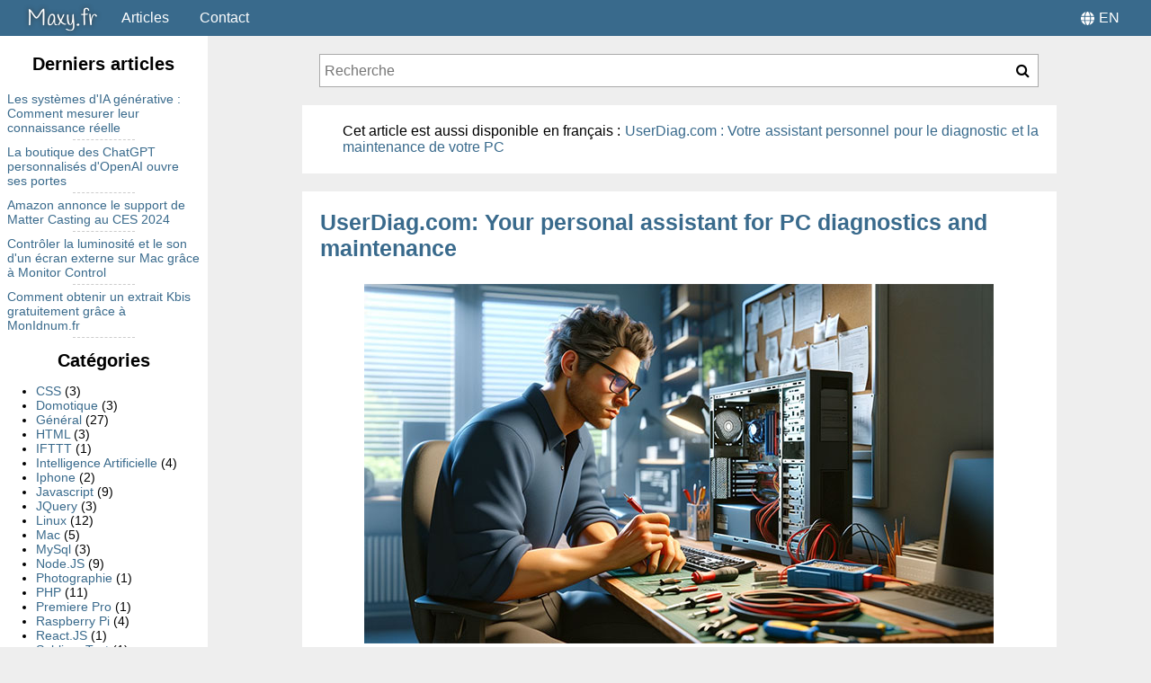

--- FILE ---
content_type: text/html; charset=UTF-8
request_url: https://www.maxy.fr/article/userdiagcom-your-personal-assistant-for-pc-diagnostics-and-maintenance
body_size: 4330
content:
		<!DOCTYPE html>
		<html>
		<head>
			<meta charset="UTF-8" />
			<meta name="description" content="
In a constantly evolving technological universe, maintaining our computers is crucial for their proper functioning. UserDiag.com presents itself as an..." />
			<meta name="viewport" content="width=device-width" />
			<meta http-equiv="Content-Language" content="fr-FR" />
			<link rel="icon" type="image/x-icon" href="/css/images/M.ico" />
			<link rel="stylesheet" type="text/css" href="/css/style.css"/>
			<link rel="stylesheet" type="text/css" href="/css/font-awesome.min.css"/>
            <script async src="https://pagead2.googlesyndication.com/pagead/js/adsbygoogle.js?client=ca-pub-8756979212927723" crossorigin="anonymous"></script>
			<link href="/includes/syntaxhighlighter_3.0.83/styles/shCore.css" rel="stylesheet" type="text/css" /><link href="/includes/syntaxhighlighter_3.0.83/styles/shThemeRDark.css" rel="stylesheet" type="text/css" /><link href="/includes/tinymce6/prism.css" rel="stylesheet" type="text/css" /><link rel="alternate" hreflang="fr" href="https://www.maxy.fr/article/userdiag--votre-assistant-personnel-pour-le-diagnostic-et-la-maintenance-de-votre-pc" />			<title>UserDiag.com: Your personal assistant for PC diagnostics and maintenance - Maxy.fr</title>
		</head>
		<body>
				<header>
			<a href="/" class="logoMaxyFR">Maxy.fr</a>

			<nav class="menuHeaderGauche">
				<ul>
					<li><a href="/articles">Articles</a></li>
					<li><a href="/contact">Contact</a></li>
				</ul>
			</nav>

            <nav class="menuHeaderDroite">
                <ul>
                                            <li><a href="/langue/en" class="lienLangue">EN</a></li>
                                        </ul>
            </nav>

		</header>

		<section id="content">
					<aside id="menuGauche">
			
            <h2>Derniers articles</h2>

			<ul class="listeDerniersArticles">
				<li><a href="/article/les-systemes-d-ia-generative-comment-mesurer-leur-connaissance-reelle">Les systèmes d'IA générative : Comment mesurer leur connaissance réelle</a><hr/></li><li><a href="/article/la-boutique-des-chatgpt-personnalises-dopenai-ouvre-ses-portes">La boutique des ChatGPT personnalisés d'OpenAI ouvre ses portes</a><hr/></li><li><a href="/article/amazon-annonce-le-support-de-matter-casting-au-ces-2024">Amazon annonce le support de Matter Casting au CES 2024</a><hr/></li><li><a href="/article/controler-la-luminosite-et-le-son-dun-ecran-externe-sur-mac-grace-a-monitor-control">Contrôler la luminosité et le son d'un écran externe sur Mac grâce à Monitor Control</a><hr/></li><li><a href="/article/comment-obtenir-un-extrait-kbis-gratuitement-grace-a-monidnumfr">Comment obtenir un extrait Kbis gratuitement grâce à MonIdnum.fr</a><hr/></li>			</ul>

            <h2>Catégories</h2>

			<ul>
				<li><a href="/articles/categorie/CSS">CSS</a> (3)</li><li><a href="/articles/categorie/Domotique">Domotique</a> (3)</li><li><a href="/articles/categorie/Général">Général</a> (27)</li><li><a href="/articles/categorie/HTML">HTML</a> (3)</li><li><a href="/articles/categorie/IFTTT">IFTTT</a> (1)</li><li><a href="/articles/categorie/Intelligence Artificielle">Intelligence Artificielle</a> (4)</li><li><a href="/articles/categorie/Iphone">Iphone</a> (2)</li><li><a href="/articles/categorie/Javascript">Javascript</a> (9)</li><li><a href="/articles/categorie/JQuery">JQuery</a> (3)</li><li><a href="/articles/categorie/Linux">Linux</a> (12)</li><li><a href="/articles/categorie/Mac">Mac</a> (5)</li><li><a href="/articles/categorie/MySql">MySql</a> (3)</li><li><a href="/articles/categorie/Node.JS">Node.JS</a> (9)</li><li><a href="/articles/categorie/Photographie">Photographie</a> (1)</li><li><a href="/articles/categorie/PHP">PHP</a> (11)</li><li><a href="/articles/categorie/Premiere Pro">Premiere Pro</a> (1)</li><li><a href="/articles/categorie/Raspberry Pi">Raspberry Pi</a> (4)</li><li><a href="/articles/categorie/React.JS">React.JS</a> (1)</li><li><a href="/articles/categorie/Sublime Text">Sublime Text</a> (1)</li><li><a href="/articles/categorie/Swift">Swift</a> (5)</li><li><a href="/articles/categorie/Symfony2">Symfony2</a> (3)</li><li><a href="/articles/categorie/Synology">Synology</a> (1)</li><li><a href="/articles/categorie/Tesla">Tesla</a> (1)</li><li><a href="/articles/categorie/Windows">Windows</a> (4)</li>			</ul>

			<!--<h2>Dernières réalisations</h2>

			<center>
						</center>-->
		</aside>
		
			<section id="page">
					<form action="/">
			<section id="searchBox">
				<input type="text" name="q" value="" placeholder="Recherche"/>
				<button type="submit"><i class="fa fa-search" aria-hidden="true"></i></button>
			</section>
		</form>
		    <article id="article" class="articleInfo">
        <p>Cet article est aussi disponible en français : <a href="/article/userdiag--votre-assistant-personnel-pour-le-diagnostic-et-la-maintenance-de-votre-pc">UserDiag.com : Votre assistant personnel pour le diagnostic et la maintenance de votre PC</a></p>
    </article>
    
<article id="article">
	<h1>UserDiag.com: Your personal assistant for PC diagnostics and maintenance</h1>

	<p><img style="display: block; margin-left: auto; margin-right: auto;" src="../../../fichiers/img/DALL%C2%B7E-Dec-25-Computer-Technician.jpg" alt="" width="700" height="400"></p>
<p>In a constantly evolving technological universe, maintaining our computers is crucial for their proper functioning. <strong><a href="https://userdiag.com/" target="_blank" rel="noopener">UserDiag.com</a></strong> presents itself as an effective and practical solution, transforming the often complex process of diagnostics into a simple and quick task. Its main asset? Providing not only a complete diagnosis but also <strong>relevant advice and solutions to address detected problems</strong>.</p>
<p><img style="display: block; margin-left: auto; margin-right: auto;" src="../../../fichiers/img/userDiagTuiles.png" alt="" width="668" height="325"></p>
<p><strong>What is UserDiag?</strong></p>
<p>UserDiag is a PC diagnostic tool designed to simplify users' lives. It stands out with its user-centric approach, offering an intuitive interface that allows everyone, expert or beginner, to understand and manage their computer's health.</p>
<p><strong>Key Features:</strong></p>
<ol>
<li><strong>Intuitive Interface:</strong> UserDiag offers easy and accessible navigation for everyone, eliminating the complexity of traditional PC diagnostics.</li>
<li><strong>Comprehensive Diagnosis:</strong> The tool provides detailed information on all essential components of your PC, regardless of model or brand.</li>
<li><strong>Proactive Advice and Solutions:</strong> Where UserDiag particularly shines is in its ability to not only identify problems but also provide practical advice and solutions to resolve them. It's a reliable guide for maintaining and improving your system.</li>
</ol>
<p><img style="display: block; margin-left: auto; margin-right: auto;" src="../../../fichiers/img/userDiagConseils.png" alt="" width="700" height="228"></p>
<p><strong>How Does It Work?</strong></p>
<p>Easy to use, UserDiag requires just a few clicks to start. Once the diagnosis is launched, the tool analyzes your system, detects any potential problems, and offers concrete solutions to resolve them, all presented in a clear and understandable report.</p>
<p><strong>Advantages for Users:</strong></p>
<ul>
<li><strong>Facilitated Maintenance:</strong> UserDiag turns preventive maintenance into a simple task, helping to avoid problems before they occur.</li>
<li><strong>Performance Improvement:</strong> Thanks to its recommendations, UserDiag helps to identify necessary upgrades to optimize your PC.</li>
<li><strong>Personalized Assistance:</strong> Whether you're a passionate gamer or a casual user, UserDiag adapts to your specific needs.</li>
</ul>
<p>UserDiag is much more than just a diagnostic tool: it's a personal assistant for your PC's maintenance. With its advanced features and practical advice, it makes managing your computer's health more accessible and efficient.</p>
<p><span style="text-decoration: underline;">All of this is available for free directly from the website <strong><a href="https://userdiag.com/" target="_blank" rel="noopener">UserDiag.com</a></strong></span></p>
	<section class="categoriesAuteurDate">
		<p class="categories">Catégories : <a href="/articles/categorie/Général">Général</a>, <a href="/articles/categorie/Windows">Windows</a></p>
		<p class="auteurDate">
			                            Par Guillaume le 25/12/2023 à 10:52                		</p>
	</section>
	
</article>

<section id="partageArticle">
	<h3>Partager l'article :</h3>
	<a href="http://www.facebook.com/sharer.php?u=http://www.maxy.fr/article/userdiag--votre-assistant-personnel-pour-le-diagnostic-et-la-maintenance-de-votre-pc" target="_blank" rel="nofollow" onclick="javascript:window.open(this.href, '', 'menubar=no,toolbar=no,resizable=yes,scrollbars=yes,height=500,width=700');return false;" class="lienPartage partageFB"><i class="fa fa-facebook" aria-hidden="true"></i></a>
	<a href="http://twitter.com/share?url=http://www.maxy.fr/article/userdiag--votre-assistant-personnel-pour-le-diagnostic-et-la-maintenance-de-votre-pc&text=UserDiag.com: Your personal assistant for PC diagnostics and maintenance" target="_blank" rel="nofollow" onclick="javascript:window.open(this.href, '', 'menubar=no,toolbar=no,resizable=yes,scrollbars=yes,height=400,width=700');return false;" class="lienPartage partageTwitter"><i class="fa fa-twitter" aria-hidden="true"></i></a>
	<a href="mailto:?subject=UserDiag.com: Your personal assistant for PC diagnostics and maintenance&body=http://www.maxy.fr/article/userdiag--votre-assistant-personnel-pour-le-diagnostic-et-la-maintenance-de-votre-pc" rel="nofollow" class="lienPartage partageEmail"><i class="fa fa-envelope" aria-hidden="true"></i></a>
</section>

<section id="listeAppercuArticles">
	<h2>Articles similaires</h2>

			<a class="caseAppercuArticle" href="/article/comment-obtenir-un-extrait-kbis-gratuitement-grace-a-monidnumfr">
			<h2>Comment obtenir un extrait Kbis gratuitement grâce à MonIdnum.fr</h2>

			<p>L'extrait Kbis est un document essentiel pour une entreprise. Il s'agit de la carte d'identit&eacute; officielle de l'entreprise, attestant de son existence juridique et incluant des informations telles que sa forme juridique, son adresse ou encore son activit&eacute;. Comme ce document doit...</p>
		</a>
				<a class="caseAppercuArticle" href="/article/dites-adieu-aux-appels-indasirables--dacouvrez-le-nouvel-outil-de-lufc-que-choisir">
			<h2>Dites adieu aux appels indésirables : Découvrez le nouvel outil de l'UFC-Que Choisir</h2>

			<p>
Vous en avez assez des appels de d&eacute;marchage incessants ? Bonne nouvelle ! L'UFC-Que Choisir a lanc&eacute; un outil innovant pour aider les consommateurs &agrave; reprendre le contr&ocirc;le de leurs donn&eacute;es personnelles et &agrave; dire stop au d&eacute;marchage...</p>
		</a>
				<a class="caseAppercuArticle" href="/article/comment-resilier-facilement-son-forfait-free-mobile-en-quelques-clics">
			<h2>Comment résilier facilement son forfait Free mobile en quelques clics ?</h2>

			<p>Depuis juin 2023, une nouvelle loi facilite la r&eacute;siliation d'un forfait Free mobile en quelques clics directement depuis votre espace client.
Cependant, Free ne souhaite pas que vous partiez si facilement, rendant la recherche de la page de r&eacute;siliation compliqu&eacute;e. Bien que vous...</p>
		</a>
		</section>

				</section> <!-- #page -->
			</section> <!-- #content -->
			<script src="/includes/jquery-3.1.0.min.js" type="text/javascript"></script>
			<script src="/includes/syntaxhighlighter_3.0.83/scripts/shCore.js" type="text/javascript"></script>
<script src="/includes/syntaxhighlighter_3.0.83/scripts/shBrushPhp.js" type="text/javascript"></script>
<script src="/includes/syntaxhighlighter_3.0.83/scripts/shBrushCSharp.js" type="text/javascript"></script>
<script src="/includes/syntaxhighlighter_3.0.83/scripts/shBrushCss.js" type="text/javascript"></script>
<script src="/includes/syntaxhighlighter_3.0.83/scripts/shBrushJava.js" type="text/javascript"></script>
<script src="/includes/syntaxhighlighter_3.0.83/scripts/shBrushJScript.js" type="text/javascript"></script>
<script src="/includes/syntaxhighlighter_3.0.83/scripts/shBrushPerl.js" type="text/javascript"></script>
<script src="/includes/syntaxhighlighter_3.0.83/scripts/shBrushPython.js" type="text/javascript"></script>
<script src="/includes/syntaxhighlighter_3.0.83/scripts/shBrushXml.js" type="text/javascript"></script>
<script src="/includes/syntaxhighlighter_3.0.83/scripts/shBrushSql.js" type="text/javascript"></script>
<script type="text/javascript">
SyntaxHighlighter.all()
</script><script src="/includes/tinymce6/prism.js" type="text/javascript"></script>            <!-- Google tag (gtag.js) -->
            <script async src="https://www.googletagmanager.com/gtag/js?id=G-T2DGNK9F1V"></script>
            <script>
                window.dataLayer = window.dataLayer || [];
                function gtag(){dataLayer.push(arguments);}
                gtag('js', new Date());

                gtag('config', 'G-T2DGNK9F1V');
            </script>
		</body>
		</html>
		

--- FILE ---
content_type: text/html; charset=utf-8
request_url: https://www.google.com/recaptcha/api2/aframe
body_size: 268
content:
<!DOCTYPE HTML><html><head><meta http-equiv="content-type" content="text/html; charset=UTF-8"></head><body><script nonce="kretLjK5eQ4WuUMZkES32g">/** Anti-fraud and anti-abuse applications only. See google.com/recaptcha */ try{var clients={'sodar':'https://pagead2.googlesyndication.com/pagead/sodar?'};window.addEventListener("message",function(a){try{if(a.source===window.parent){var b=JSON.parse(a.data);var c=clients[b['id']];if(c){var d=document.createElement('img');d.src=c+b['params']+'&rc='+(localStorage.getItem("rc::a")?sessionStorage.getItem("rc::b"):"");window.document.body.appendChild(d);sessionStorage.setItem("rc::e",parseInt(sessionStorage.getItem("rc::e")||0)+1);localStorage.setItem("rc::h",'1768730200175');}}}catch(b){}});window.parent.postMessage("_grecaptcha_ready", "*");}catch(b){}</script></body></html>

--- FILE ---
content_type: text/css
request_url: https://www.maxy.fr/css/style.css
body_size: 2991
content:
/* bleu : #396A8C */
*{ box-sizing: border-box; }
html, body{ width:100%; height:100%; }
body{ font-size:14px; font-family:"Helvetica neue", Arial, sans-serif; margin:0; background-color:#eee; }

a{ text-decoration:none; color:#396A8C; }
.lienLangue{ display:flex; align-items: center; padding-left: 20px; }
.lienLangue:before{ content: ''; background-image: url('/fichiers/images/globe-solid-white.svg'); background-size: 15px 15px; /* Dimensions de l'image */ width: 15px; height: 15px; display: inline-block; margin-right: 5px; /* Marge entre l'icône et le texte (ajustez selon vos préférences) */ }

#tableau1{ width:100%; border-collapse:collapse; }
#tableau1 td, #tableau1 th{ border:1px solid black; padding:5px; }
#tableau1 th{ background-color:#ddd; }

.passageALaLigne{ clear:both; }
.champInput1{ background-color:white; border:1px solid #aaa; padding:5px; }
.champsSubmit1{ background-color:#396A8C; color:white; border:0px solid #aaa; padding:5px; }
.syntaxhighlighter{ padding:5px 0 5px 0; }
.voirTousLesArticles{ text-align:center !important; font-size:16px; color:black; }
.contentError{ text-align:center; margin-top:20px; color:#c94e50; font-size:15px; }
.contentError i{ margin-right:10px; }
/*.logoMaxyFR{ font-family: Handlee; position:absolute; font-size:40px; text-shadow:0 0 5px #333; top:5px; left:8px; color:white; -webkit-transform: rotate(353deg); -moz-transform: rotate(353deg); -o-transform: rotate(353deg); writing-mode: lr-tb; transition-property:text-shadow; transition-duration:.2s; }*/
.logoMaxyFR{ font-family: Handlee, "Helvetica neue"; position:absolute; font-size:25px; text-shadow:0 0 5px #333; top:5px; left:30px; color:white; transition-property:text-shadow, font-size, top, left; transition-duration:.2s; }
.logoMaxyFR:hover{ text-shadow: 0 0 8px #000; font-size:35px; top:0px; left:15px; }/*27, 4, 29*/

header{ width:100%; height:40px; background-color:#396A8C; position:fixed; top:0; display:flex; z-index:10000; }
header .menuHeaderGauche{ width:100%; margin-left:120px; }
header .menuHeaderGauche ul, header .menuHeaderDroite ul{ margin:0; padding:0; height:40px; }
header .menuHeaderGauche ul li, header .menuHeaderDroite ul li{ list-style:none; display:inline-block; }
header .menuHeaderGauche a{ height:40px; line-height:40px; color:white; padding:0 15px; font-weight:500; font-size:16px; display:inline-block; transition-property:background-color; transition-duration:.2s; }
header .menuHeaderGauche a:hover{ background-color:rgba(255,255,255,0.1); }

header .menuHeaderDroite{ width:100px; margin-right:20px; float:right; text-align:right; }
header .menuHeaderDroite a{ height:40px; line-height:40px; color:white; padding:0 15px; font-weight:500; font-size:16px; }

#content{ margin-top:40px; display:flex; }

#menuGauche{ width:22%; min-width:225px; max-width:300px; padding:10px 0; /*box-shadow:0 0 5px #ccc;*/ background-color:white; overflow:hidden; }
#menuGauche h2{ font-size:20px; text-align:center; margin:10px 0; }
#menuGauche h3{ font-size:17px; text-align:center; margin: 15px 0 0 0; }
#menuGauche .selectInput{ margin: 10px auto; }
#menuGauche .listeDerniersArticles{ padding:0; }
#menuGauche .listeDerniersArticles li{ list-style:none; }
#menuGauche .listeDerniersArticles li:first-child{  }
#menuGauche .listeDerniersArticles li a{ width:100%; display:inline-block; padding:5px 8px;  }
#menuGauche .listeDerniersArticles li a:hover{ color:#c94e50; }
#menuGauche .listeDerniersArticles li hr{ width:30%; border:0; margin:0 auto; border-bottom:1px dashed #ccc; }

#page{ width:100%; }
#minPage{ width:80%; margin: 20px auto; }
#maxPage{ margin: 20px; padding:20px; background-color:white; }
#maxPage h1{ margin:0 0 25px 0; font-size:25px; color:#396A8C; }


#searchBox{ width:95%; max-width:800px; margin:20px auto 0;  background-color:white; border:1px solid #aaa; display:flex; }
#searchBox form{  }
#searchBox input[type="text"]{ border:0; width:100%; padding:0 5px; font-size:16px; line-height:35px; }
#searchBox button[type="submit"]{ width:35px; border:0; padding:5px 0; font-size:16px; background-color:#FFF; }

#filterSearchBox{ margin: 20px auto 0; text-align:center; }
#filterSearchBox .selectInput{ margin: 0 10px; }
#filterSearchBox .duoCase{ width:500px; margin:5px 0; display:inline-block; }
#filterSearchBox .aRight{ text-align:right; }
#filterSearchBox .aLeft{ text-align:left; }
.selectInput{ margin:0; padding:0; width:175px; border:1px solid #aaa; border-radius:1px; background-color:white; background: #fff url('images/arrowDown.png') no-repeat right; }
.selectInput select{ width:100%; font-size:14px; padding:5px 25px 5px 10px; border:0; background-color:transparent; -webkit-appearance: none; -moz-appearance: none; appearance: none; }
.selectInput > select:disabled{ background: #fff url('images/ligneDroite.png') no-repeat right; }

.form1{ width:250px; text-align:center; margin:auto; } /* Form Inscription / Connexion */
.form1 h1{ font-size:25px; }
.form1 .champInput1, .form1 .champsSubmit1{ font-size:16px; padding:5px 10px; width:100%; }
#partPro_part, #partPro_pro{ display:none; }
.ttdc{ padding:5px; border-top:1px dashed #ccc; margin:5px 0 0 0; }
#typeDeCompte{ display:flex; width:250px; margin:auto; }
#typeDeCompte label{ width:100%; border:1px solid #aaa; padding:5px; background-color:#fff; color:#333; }
#partPro_part:checked + label, #partPro_pro:checked + label{ background-color:#5293bf; border-color:#5293bf; color:#eee; }

#article{ max-width:80%; margin:20px auto; padding:20px; background-color:white; /*box-shadow:0 0 5px #ccc;*/ overflow:auto; }
#article h1{ margin:0 0 25px 0; font-size:25px; color:#396A8C; }
#article p, #article ul{ font-size:16px; }
#article p{ text-align: justify; }
/*#article pre{ padding:10px; background-color:#ecebeb; overflow:auto; }*/
#article img{ max-width:100%; height:auto; }
#article .categoriesAuteurDate{ display:flex; border-top:1px dashed #666; padding-top:5px; }
#article .categoriesAuteurDate .categories{ width:100%; margin:0; }
#article .categoriesAuteurDate .auteurDate{ width:100%; text-align:right; margin:0; font-size:13px; }
.articleInfo{ position: relative; }
.articleInfo p{ margin:0 0 0 25px; }
.articleInfo section:before{ content: ''; background-image: url('/fichiers/images/info.svg'); background-size: 20px 20px; width: 20px; height: 20px; display: inline-block; position:absolute; top:20px; left:15px; }

#partageArticle{ max-width:80%; margin:auto; padding:0 10px; display:flex; }
#partageArticle h3{ display:inline-block; margin:0 10px 0 0; line-height:40px; }
#partageArticle .lienPartage{ width:80px; text-align:center; margin: 0 5px; display: inline-block; }
#partageArticle .lienPartage i{ line-height:40px; font-size:30px; color:white; }
#partageArticle .partageFB{ background-color:#3b5998; }
#partageArticle .partageTwitter{ background-color:#19a3ee; }
#partageArticle .partageEmail{ background-color:#196086; }


#listeCategoriesEnAvant{ padding:0 20px; }
#listeCategoriesEnAvant h2{ text-align:center; }
#casesListeCategoriesEnAvant{ margin-top:20px; justify-content:center; display:flex; flex-wrap:wrap; }
#casesListeCategoriesEnAvant .caseCategorie{ height:30px; margin-bottom:10px; padding:0 15px; }
#casesListeCategoriesEnAvant .caseCategorie img{ height:30px; }
#casesListeCategoriesEnAvant .caseCategorie span{ line-height:30px; font-size:20px; font-weight:bold; vertical-align:top; }

#derniereRealisationPlusArticlePopulaire{ padding:20px 20px 0 20px; display:flex; }
#derniereRealisationPlusArticlePopulaire h2{ text-align:center; }
#derniereRealisationPlusArticlePopulaire .dernieresRealisationsLabo{ width:70%; text-align:center; }
.caseRealisation{ width:200px; border-radius:2px; height:230px; margin:0 10px 20px 10px; color:black; background-color:white; vertical-align: top; box-shadow:0 0 5px #ccc; display:inline-block; }
.caseRealisation:hover{ box-shadow:0 0 8px #666; }
.caseRealisation h2{ border:0; margin:5px 0; }
.caseRealisation .description{ padding:0 5px; text-align:left; }
#derniereRealisationPlusArticlePopulaire .articlePopulaireCetteSemaine{ width:100%; text-align:center; }
#derniereRealisationPlusArticlePopulaire .articlePopulaireCetteSemaine .caseAppercuArticle h2{ text-align:left; }

#listeAppercuArticles{ padding:0px 20px 20px 20px; text-align:center; }
.caseAppercuArticle{ /*box-shadow:0 0 5px #ccc;*/ width:100%; max-width:80%; text-align:left; border-radius:2px; background-color:white; margin-bottom:20px; padding:10px; display:inline-block; transition-property:box-shadow; transition-duration:.2s; position:relative; }
.caseAppercuArticle:hover{ box-shadow:0 0 8px #666; }
.caseAppercuArticle h2{ color:#396A8C; margin: 0 0 10px 0; font-size:22px; }
.caseAppercuArticle p{ font-size:16px; text-align:justify; color:black; }
.caseAppercuArticle .caseAppercuArticleDate{ margin:10px 0 0 0; text-align:right; font-size:13px; }
.caseAppercuArticle .nouvelArticle{ background-color:white; padding:3px; /*box-shadow:0 0 5px #ccc;*/ position:absolute; top:-22px; left:20px; z-index:-10; }

#listeCategoriesEnAvant h2, #listeAppercuArticles h2, #derniereRealisationPlusArticlePopulaire h2{ border-bottom:1px dashed #AAA; padding-bottom:5px; }

#listeCases{ padding:20px; display:flex; }
#listeCases .caseLien{ width:22%; min-width:300px; margin: 0 10px; border-radius:3px; background-color:white; display:inline-block; transition-property:box-shadow; transition-duration:.2s; }
#listeCases .caseLien:hover{ box-shadow:0 0 5px #666; }
#listeCases .caseLien h3{ margin:5px; height:2.5em; text-align:justify; }
#listeCases .caseLien img{ width:100%; }
#listeCases .caseLien p{ margin: 3px 0; padding: 0 5px; color:black; }
#listeCases .caseLien label{ width: 100px; display:inline-block; font-weight:bold; }
#listeCases .caseLien .caseAnnonceTarif{ text-align:center; font-size:23px; border-bottom:1px dashed #ccc; color:#396A8C; }
#listeCases .caseLien .caseAnnonceDate{ margin-top:10px; text-align:right; font-size:13px; }

#formulaireEditionArticle .editeur{ height:300px; }
#formulaireEditionArticle label{ display:block; margin:15px 0 5px 0; }
#formulaireEditionArticle .formTitre{ width:100%; padding:5px; }
#formulaireEditionArticle .formSelect{ padding:7px; width:200px; }
#formulaireEditionArticle .alignInline{ display:inline-block; }

@media screen and (max-width: 1190px)
{
	#derniereRealisationPlusArticlePopulaire .dernieresRealisationsLabo{ width:100%; text-align:center; }
}

@media screen and (max-width: 1030px)
{
	#derniereRealisationPlusArticlePopulaire{ flex-wrap: wrap-reverse; }
}

@media screen and (max-width: 950px)
{
	.caseAppercuArticle{ max-width:100%; }
	#article{ max-width:100%; margin: 20px; }
}

@media screen and (max-width: 750px)
{
	#content{ flex-wrap: wrap-reverse; }
	#menuGauche{ width:100%; max-width:100%; }
}

@font-face {
	font-family: 'Handlee';
	font-style: normal;
	font-weight: 400;
	src: local('Handlee Regular'), local('Handlee-Regular'), url('/includes/fonts/Handlee-Regular.ttf');
	unicode-range: U+0000-00FF, U+0131, U+0152-0153, U+02C6, U+02DA, U+02DC, U+2000-206F, U+2074, U+20AC, U+2212, U+2215, U+E0FF, U+EFFD, U+F000;
}

@font-face {
	font-family: 'Roboto Slab';
	font-style: normal;
	font-weight: 400;
	src: local('Roboto Slab'), local('RobotoSlab Regular'), local('RobotoSlab-Regular'), url('/includes/fonts/RobotoSlab-Regular.ttf');
	unicode-range: U+0000-00FF, U+0131, U+0152-0153, U+02C6, U+02DA, U+02DC, U+2000-206F, U+2074, U+20AC, U+2212, U+2215, U+E0FF, U+EFFD, U+F000;
}




--- FILE ---
content_type: image/svg+xml
request_url: https://www.maxy.fr/fichiers/images/globe-solid-white.svg
body_size: 1507
content:
<?xml version="1.0" encoding="utf-8"?>
<!-- Generator: Adobe Illustrator 26.1.0, SVG Export Plug-In . SVG Version: 6.00 Build 0)  -->
<svg version="1.1" id="Calque_1" xmlns="http://www.w3.org/2000/svg" xmlns:xlink="http://www.w3.org/1999/xlink" x="0px" y="0px"
	 viewBox="0 0 512 512" style="enable-background:new 0 0 512 512;" xml:space="preserve">
<style type="text/css">
	.st0{fill:#FFFFFF;}
</style>
<path class="st0" d="M352,256c0,22.2-1.2,43.6-3.3,64H163.3c-2.2-20.4-3.3-41.8-3.3-64s1.2-43.6,3.3-64h185.4
	C350.9,212.4,352,233.8,352,256z M380.8,192h123.1c5.3,20.5,8.1,41.9,8.1,64s-2.8,43.5-8.1,64H380.8c2.1-20.6,3.2-42,3.2-64
	S382.9,212.6,380.8,192z M493.4,160H376.7c-10-63.9-29.8-117.4-55.3-151.6C399.7,29.1,463.4,85.9,493.4,160L493.4,160z M344.3,160
	H167.7c6.1-36.4,15.5-68.6,27-94.7c10.5-23.6,22.2-40.7,33.5-51.5C239.4,3.2,248.7,0,256,0c7.3,0,16.6,3.2,27.8,13.8
	c11.3,10.8,23,27.9,33.5,51.5C328.9,91.3,338.2,123.5,344.3,160z M135.3,160H18.6c30-74.1,93.6-130.9,172-151.6
	C165.1,42.6,145.3,96.1,135.3,160L135.3,160z M8.1,192h123.1c-2.1,20.6-3.2,42-3.2,64s1.1,43.4,3.2,64H8.1C2.8,299.5,0,278.1,0,256
	S2.8,212.5,8.1,192z M194.7,446.6c-11.6-26-20.9-58.2-27-94.6h176.6c-6.1,36.4-15.5,68.6-27,94.6c-10.5,23.6-22.2,40.7-33.5,51.5
	C272.6,508.8,263.3,512,256,512s-16.6-3.2-27.8-13.8c-11.3-10.8-23-27.9-33.5-51.5V446.6z M135.3,352c10,63.9,29.8,117.4,55.3,151.6
	c-78.4-20.7-142-77.5-172-151.6H135.3z M493.4,352c-30,74.1-93.6,130.9-171.9,151.6c25.5-34.2,45.2-87.7,55.3-151.6H493.4L493.4,352
	z"/>
</svg>
